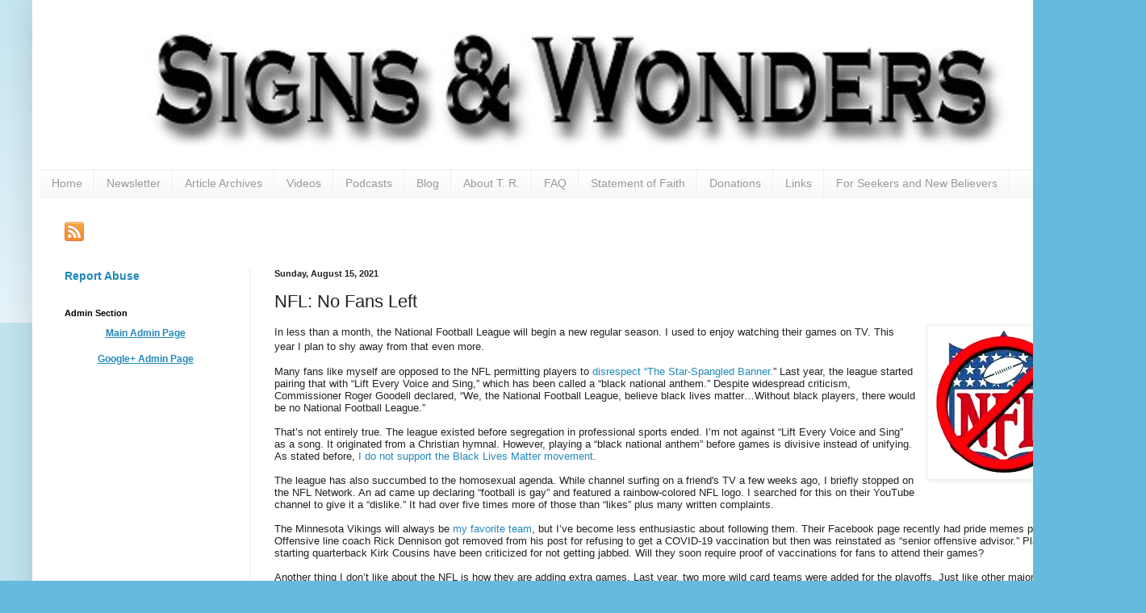

--- FILE ---
content_type: text/html; charset=UTF-8
request_url: https://www.signsandwonders.org/2021/08/nfl-no-fans-left.html
body_size: 11069
content:
<!DOCTYPE html>
<html class='v2' dir='ltr' xmlns='http://www.w3.org/1999/xhtml' xmlns:b='http://www.google.com/2005/gml/b' xmlns:data='http://www.google.com/2005/gml/data' xmlns:expr='http://www.google.com/2005/gml/expr'>
<head>
<link href='https://www.blogger.com/static/v1/widgets/335934321-css_bundle_v2.css' rel='stylesheet' type='text/css'/>
<meta content='width=1100' name='viewport'/>
<meta content='text/html; charset=UTF-8' http-equiv='Content-Type'/>
<meta content='blogger' name='generator'/>
<link href='https://www.signsandwonders.org/favicon.ico' rel='icon' type='image/x-icon'/>
<link href='https://www.signsandwonders.org/2021/08/nfl-no-fans-left.html' rel='canonical'/>
<link rel="alternate" type="application/atom+xml" title="Signs and Wonders Website - Atom" href="https://www.signsandwonders.org/feeds/posts/default" />
<link rel="alternate" type="application/rss+xml" title="Signs and Wonders Website - RSS" href="https://www.signsandwonders.org/feeds/posts/default?alt=rss" />
<link rel="service.post" type="application/atom+xml" title="Signs and Wonders Website - Atom" href="https://www.blogger.com/feeds/932798010356246588/posts/default" />

<link rel="alternate" type="application/atom+xml" title="Signs and Wonders Website - Atom" href="https://www.signsandwonders.org/feeds/2339047979672203508/comments/default" />
<!--Can't find substitution for tag [blog.ieCssRetrofitLinks]-->
<link href='https://blogger.googleusercontent.com/img/b/R29vZ2xl/AVvXsEgS9Iw_mwU8nhaff-AL7Yc85baf2JJ2zTBSZxqKQctg7mvoYQ3F_9aW8kagLn70uNxH_9-naqiWlMddimQrE8VjW84mDBnsyfX-gLxEei8YkU2DmbqI55nX6wTzX67o3No22FuTXuGl_6A/s0/Boycott+NFL.jpg' rel='image_src'/>
<meta content='https://www.signsandwonders.org/2021/08/nfl-no-fans-left.html' property='og:url'/>
<meta content='NFL: No Fans Left' property='og:title'/>
<meta content='In less than a month, the National Football League will begin a new regular season. I used to enjoy watching their games on TV. This year I ...' property='og:description'/>
<meta content='https://blogger.googleusercontent.com/img/b/R29vZ2xl/AVvXsEgS9Iw_mwU8nhaff-AL7Yc85baf2JJ2zTBSZxqKQctg7mvoYQ3F_9aW8kagLn70uNxH_9-naqiWlMddimQrE8VjW84mDBnsyfX-gLxEei8YkU2DmbqI55nX6wTzX67o3No22FuTXuGl_6A/w1200-h630-p-k-no-nu/Boycott+NFL.jpg' property='og:image'/>
<title>Signs and Wonders Website: NFL: No Fans Left</title>
<style id='page-skin-1' type='text/css'><!--
/*
-----------------------------------------------
Blogger Template Style
Name:     Simple
Designer: Blogger
URL:      www.blogger.com
----------------------------------------------- */
/* Content
----------------------------------------------- */
body {
font: normal normal 12px Arial, Tahoma, Helvetica, FreeSans, sans-serif;
color: #222222;
background: #66bbdd none repeat scroll top left;
padding: 0 40px 40px 40px;
}
html body .region-inner {
min-width: 0;
max-width: 100%;
width: auto;
}
h2 {
font-size: 22px;
}
a:link {
text-decoration:none;
color: #2288bb;
}
a:visited {
text-decoration:none;
color: #2288bb;
}
a:hover {
text-decoration:underline;
color: #33aaff;
}
.body-fauxcolumn-outer .fauxcolumn-inner {
background: transparent url(https://resources.blogblog.com/blogblog/data/1kt/simple/body_gradient_tile_light.png) repeat scroll top left;
_background-image: none;
}
.body-fauxcolumn-outer .cap-top {
position: absolute;
z-index: 1;
height: 400px;
width: 100%;
}
.body-fauxcolumn-outer .cap-top .cap-left {
width: 100%;
background: transparent url(https://resources.blogblog.com/blogblog/data/1kt/simple/gradients_light.png) repeat-x scroll top left;
_background-image: none;
}
.content-outer {
-moz-box-shadow: 0 0 40px rgba(0, 0, 0, .15);
-webkit-box-shadow: 0 0 5px rgba(0, 0, 0, .15);
-goog-ms-box-shadow: 0 0 10px #333333;
box-shadow: 0 0 40px rgba(0, 0, 0, .15);
margin-bottom: 1px;
}
.content-inner {
padding: 10px 10px;
}
.content-inner {
background-color: #ffffff;
}
/* Header
----------------------------------------------- */
.header-outer {
background: transparent none repeat-x scroll 0 -400px;
_background-image: none;
}
.Header h1 {
font: normal normal 60px Arial, Tahoma, Helvetica, FreeSans, sans-serif;
color: #3399bb;
text-shadow: -1px -1px 1px rgba(0, 0, 0, .2);
}
.Header h1 a {
color: #3399bb;
}
.Header .description {
font-size: 140%;
color: #777777;
}
.header-inner .Header .titlewrapper {
padding: 22px 30px;
}
.header-inner .Header .descriptionwrapper {
padding: 0 30px;
}
/* Tabs
----------------------------------------------- */
.tabs-inner .section:first-child {
border-top: 1px solid #eeeeee;
}
.tabs-inner .section:first-child ul {
margin-top: -1px;
border-top: 1px solid #eeeeee;
border-left: 0 solid #eeeeee;
border-right: 0 solid #eeeeee;
}
.tabs-inner .widget ul {
background: #f5f5f5 url(https://resources.blogblog.com/blogblog/data/1kt/simple/gradients_light.png) repeat-x scroll 0 -800px;
_background-image: none;
border-bottom: 1px solid #eeeeee;
margin-top: 0;
margin-left: -30px;
margin-right: -30px;
}
.tabs-inner .widget li a {
display: inline-block;
padding: .6em 1em;
font: normal normal 14px Arial, Tahoma, Helvetica, FreeSans, sans-serif;
color: #999999;
border-left: 1px solid #ffffff;
border-right: 1px solid #eeeeee;
}
.tabs-inner .widget li:first-child a {
border-left: none;
}
.tabs-inner .widget li.selected a, .tabs-inner .widget li a:hover {
color: #000000;
background-color: #eeeeee;
text-decoration: none;
}
/* Columns
----------------------------------------------- */
.main-outer {
border-top: 0 solid #eeeeee;
}
.fauxcolumn-left-outer .fauxcolumn-inner {
border-right: 1px solid #eeeeee;
}
.fauxcolumn-right-outer .fauxcolumn-inner {
border-left: 1px solid #eeeeee;
}
/* Headings
----------------------------------------------- */
div.widget > h2,
div.widget h2.title {
margin: 0 0 1em 0;
font: normal bold 11px Arial, Tahoma, Helvetica, FreeSans, sans-serif;
color: #000000;
}
/* Widgets
----------------------------------------------- */
.widget .zippy {
color: #999999;
text-shadow: 2px 2px 1px rgba(0, 0, 0, .1);
}
.widget .popular-posts ul {
list-style: none;
}
/* Posts
----------------------------------------------- */
h2.date-header {
font: normal bold 11px Arial, Tahoma, Helvetica, FreeSans, sans-serif;
}
.date-header span {
background-color: transparent;
color: #222222;
padding: inherit;
letter-spacing: inherit;
margin: inherit;
}
.main-inner {
padding-top: 30px;
padding-bottom: 30px;
}
.main-inner .column-center-inner {
padding: 0 15px;
}
.main-inner .column-center-inner .section {
margin: 0 15px;
}
.post {
margin: 0 0 25px 0;
}
h3.post-title, .comments h4 {
font: normal normal 22px Arial, Tahoma, Helvetica, FreeSans, sans-serif;
margin: .75em 0 0;
}
.post-body {
font-size: 110%;
line-height: 1.4;
position: relative;
}
.post-body img, .post-body .tr-caption-container, .Profile img, .Image img,
.BlogList .item-thumbnail img {
padding: 2px;
background: #ffffff;
border: 1px solid #eeeeee;
-moz-box-shadow: 1px 1px 5px rgba(0, 0, 0, .1);
-webkit-box-shadow: 1px 1px 5px rgba(0, 0, 0, .1);
box-shadow: 1px 1px 5px rgba(0, 0, 0, .1);
}
.post-body img, .post-body .tr-caption-container {
padding: 5px;
}
.post-body .tr-caption-container {
color: #222222;
}
.post-body .tr-caption-container img {
padding: 0;
background: transparent;
border: none;
-moz-box-shadow: 0 0 0 rgba(0, 0, 0, .1);
-webkit-box-shadow: 0 0 0 rgba(0, 0, 0, .1);
box-shadow: 0 0 0 rgba(0, 0, 0, .1);
}
.post-header {
margin: 0 0 1.5em;
line-height: 1.6;
font-size: 90%;
}
.post-footer {
margin: 20px -2px 0;
padding: 5px 10px;
color: #666666;
background-color: #f9f9f9;
border-bottom: 1px solid #eeeeee;
line-height: 1.6;
font-size: 90%;
}
#comments .comment-author {
padding-top: 1.5em;
border-top: 1px solid #eeeeee;
background-position: 0 1.5em;
}
#comments .comment-author:first-child {
padding-top: 0;
border-top: none;
}
.avatar-image-container {
margin: .2em 0 0;
}
#comments .avatar-image-container img {
border: 1px solid #eeeeee;
}
/* Comments
----------------------------------------------- */
.comments .comments-content .icon.blog-author {
background-repeat: no-repeat;
background-image: url([data-uri]);
}
.comments .comments-content .loadmore a {
border-top: 1px solid #999999;
border-bottom: 1px solid #999999;
}
.comments .comment-thread.inline-thread {
background-color: #f9f9f9;
}
.comments .continue {
border-top: 2px solid #999999;
}
/* Accents
---------------------------------------------- */
.section-columns td.columns-cell {
border-left: 1px solid #eeeeee;
}
.blog-pager {
background: transparent none no-repeat scroll top center;
}
.blog-pager-older-link, .home-link,
.blog-pager-newer-link {
background-color: #ffffff;
padding: 5px;
}
.footer-outer {
border-top: 0 dashed #bbbbbb;
}
/* Mobile
----------------------------------------------- */
body.mobile  {
background-size: auto;
}
.mobile .body-fauxcolumn-outer {
background: transparent none repeat scroll top left;
}
.mobile .body-fauxcolumn-outer .cap-top {
background-size: 100% auto;
}
.mobile .content-outer {
-webkit-box-shadow: 0 0 3px rgba(0, 0, 0, .15);
box-shadow: 0 0 3px rgba(0, 0, 0, .15);
}
.mobile .tabs-inner .widget ul {
margin-left: 0;
margin-right: 0;
}
.mobile .post {
margin: 0;
}
.mobile .main-inner .column-center-inner .section {
margin: 0;
}
.mobile .date-header span {
padding: 0.1em 10px;
margin: 0 -10px;
}
.mobile h3.post-title {
margin: 0;
}
.mobile .blog-pager {
background: transparent none no-repeat scroll top center;
}
.mobile .footer-outer {
border-top: none;
}
.mobile .main-inner, .mobile .footer-inner {
background-color: #ffffff;
}
.mobile-index-contents {
color: #222222;
}
.mobile-link-button {
background-color: #2288bb;
}
.mobile-link-button a:link, .mobile-link-button a:visited {
color: #ffffff;
}
.mobile .tabs-inner .section:first-child {
border-top: none;
}
.mobile .tabs-inner .PageList .widget-content {
background-color: #eeeeee;
color: #000000;
border-top: 1px solid #eeeeee;
border-bottom: 1px solid #eeeeee;
}
.mobile .tabs-inner .PageList .widget-content .pagelist-arrow {
border-left: 1px solid #eeeeee;
}
.iframe-container {
overflow: hidden;
padding-top: 100%;
position: relative;
}
.iframe-container iframe {
border: 0;
height: ; height: 100%;
left: 0;
position: absolute;
top: 0;
width: 100%;
}
--></style>
<style id='template-skin-1' type='text/css'><!--
body {
min-width: 1340px;
}
.content-outer, .content-fauxcolumn-outer, .region-inner {
min-width: 1340px;
max-width: 1340px;
_width: 1340px;
}
.main-inner .columns {
padding-left: 260px;
padding-right: 0px;
}
.main-inner .fauxcolumn-center-outer {
left: 260px;
right: 0px;
/* IE6 does not respect left and right together */
_width: expression(this.parentNode.offsetWidth -
parseInt("260px") -
parseInt("0px") + 'px');
}
.main-inner .fauxcolumn-left-outer {
width: 260px;
}
.main-inner .fauxcolumn-right-outer {
width: 0px;
}
.main-inner .column-left-outer {
width: 260px;
right: 100%;
margin-left: -260px;
}
.main-inner .column-right-outer {
width: 0px;
margin-right: -0px;
}
#layout {
min-width: 0;
}
#layout .content-outer {
min-width: 0;
width: 800px;
}
#layout .region-inner {
min-width: 0;
width: auto;
}
body#layout div.add_widget {
padding: 8px;
}
body#layout div.add_widget a {
margin-left: 32px;
}
--></style>
<style type='text/css'>
.content-inner 
{ 
margin-top: -30px !important; 
}
</style>
<link href='https://www.blogger.com/dyn-css/authorization.css?targetBlogID=932798010356246588&amp;zx=8593f6d4-ffea-4865-b4e3-d011e97748b5' media='none' onload='if(media!=&#39;all&#39;)media=&#39;all&#39;' rel='stylesheet'/><noscript><link href='https://www.blogger.com/dyn-css/authorization.css?targetBlogID=932798010356246588&amp;zx=8593f6d4-ffea-4865-b4e3-d011e97748b5' rel='stylesheet'/></noscript>
<meta name='google-adsense-platform-account' content='ca-host-pub-1556223355139109'/>
<meta name='google-adsense-platform-domain' content='blogspot.com'/>

</head>
<body class='loading variant-pale'>
<div class='navbar no-items section' id='navbar' name='Navbar'>
</div>
<div class='body-fauxcolumns'>
<div class='fauxcolumn-outer body-fauxcolumn-outer'>
<div class='cap-top'>
<div class='cap-left'></div>
<div class='cap-right'></div>
</div>
<div class='fauxborder-left'>
<div class='fauxborder-right'></div>
<div class='fauxcolumn-inner'>
</div>
</div>
<div class='cap-bottom'>
<div class='cap-left'></div>
<div class='cap-right'></div>
</div>
</div>
</div>
<div class='content'>
<div class='content-fauxcolumns'>
<div class='fauxcolumn-outer content-fauxcolumn-outer'>
<div class='cap-top'>
<div class='cap-left'></div>
<div class='cap-right'></div>
</div>
<div class='fauxborder-left'>
<div class='fauxborder-right'></div>
<div class='fauxcolumn-inner'>
</div>
</div>
<div class='cap-bottom'>
<div class='cap-left'></div>
<div class='cap-right'></div>
</div>
</div>
</div>
<div class='content-outer'>
<div class='content-cap-top cap-top'>
<div class='cap-left'></div>
<div class='cap-right'></div>
</div>
<div class='fauxborder-left content-fauxborder-left'>
<div class='fauxborder-right content-fauxborder-right'></div>
<div class='content-inner'>
<header>
<div class='header-outer'>
<div class='header-cap-top cap-top'>
<div class='cap-left'></div>
<div class='cap-right'></div>
</div>
<div class='fauxborder-left header-fauxborder-left'>
<div class='fauxborder-right header-fauxborder-right'></div>
<div class='region-inner header-inner'>
<div class='header section' id='header' name='Header'><div class='widget Header' data-version='1' id='Header1'>
<div id='header-inner'>
<a href='https://www.signsandwonders.org/' style='display: block'>
<img alt='Signs and Wonders Website' height='200px; ' id='Header1_headerimg' src='https://blogger.googleusercontent.com/img/b/R29vZ2xl/AVvXsEj-OEUXKVlt2sU5BVkJqQEKqO_iVWL2L4f00fMqpE8HYfIF8hNQ75zro5hbHWht4eQMAOsjvnsr7YLtARS_rFTrAZJllVu-lvfjEXyObXTcMLrO2DKJCpZ9FQwNxokvJXVFgQ1oM2bMLyw/s1600/SWlogoCP-lrgest.jpg' style='display: block' width='1341px; '/>
</a>
</div>
</div></div>
</div>
</div>
<div class='header-cap-bottom cap-bottom'>
<div class='cap-left'></div>
<div class='cap-right'></div>
</div>
</div>
</header>
<div class='tabs-outer'>
<div class='tabs-cap-top cap-top'>
<div class='cap-left'></div>
<div class='cap-right'></div>
</div>
<div class='fauxborder-left tabs-fauxborder-left'>
<div class='fauxborder-right tabs-fauxborder-right'></div>
<div class='region-inner tabs-inner'>
<div class='tabs section' id='crosscol' name='Cross-Column'><div class='widget PageList' data-version='1' id='PageList1'>
<div class='widget-content'>
<ul>
<li>
<a href='https://signsandwonderswebsite.blogspot.com/p/home.html'>Home</a>
</li>
<li>
<a href='https://signsandwonderswebsite.blogspot.com/p/newsletter.html'>Newsletter</a>
</li>
<li>
<a href='https://signsandwonderswebsite.blogspot.com/p/archives.html'>Article Archives</a>
</li>
<li>
<a href='https://signsandwonderswebsite.blogspot.com/p/videos.html'>Videos</a>
</li>
<li>
<a href='https://signsandwonderswebsite.blogspot.com/p/podcasts.html'>Podcasts</a>
</li>
<li>
<a href='http://www.signsandwonders.org/p/blog.html'>Blog</a>
</li>
<li>
<a href='http://www.signsandwonders.org/p/about.html'>About T. R.</a>
</li>
<li>
<a href='https://signsandwonderswebsite.blogspot.com/p/faq.html'>FAQ</a>
</li>
<li>
<a href='https://signsandwonderswebsite.blogspot.com/p/statement.html'>Statement of Faith</a>
</li>
<li>
<a href='https://signsandwonderswebsite.blogspot.com/p/donations.html'>Donations</a>
</li>
<li>
<a href='https://signsandwonderswebsite.blogspot.com/p/links.html'>Links</a>
</li>
<li>
<a href='https://signsandwonderswebsite.blogspot.com/p/seekers.html'>For Seekers and New Believers</a>
</li>
</ul>
<div class='clear'></div>
</div>
</div></div>
<div class='tabs section' id='crosscol-overflow' name='Cross-Column 2'><div class='widget HTML' data-version='1' id='HTML1'>
<h2 class='title'>Social Media</h2>
<div class='widget-content'>
<a href="https://www.facebook.com/signsandwondersradio" target="_blank"> <img alt="" class="style1" height="24" src="https://lh3.googleusercontent.com/blogger_img_proxy/AEn0k_s4ReKh-TftJiNs9xIJ8-DRbIntFrE2sjIfW7eLqQq56uXCwPAxAIjhM8NzJvLRZxVoeTQjztKSvHuo29kyggD8xrkAy1pAqlf1cHg6S16yPXZFCGa4XpHuQk3Unu0ODOdo=s0-d" width="24" /></a><a href="https://plus.google.com/+TRPost/" target="_blank"><img alt="" class="style1" height="24" src="https://lh3.googleusercontent.com/blogger_img_proxy/AEn0k_uqykeWSlYX5TqhwVmJAsY7UMPGV2GzqKM3fGb9ZHKlmz20Rx9DOpOM7wjVAEHVfDNo4Mg613ryvO6v7Hgn61EmskSHEjZ7hsWNEGGcEa653TRziFRQ9Gu0jq4ywYnrX1hPR8aHqg=s0-d" width="24" /></a><a href="https://twitter.com/trpost" target="_blank"><img alt="" class="style1" height="24" src="https://lh3.googleusercontent.com/blogger_img_proxy/AEn0k_soVJkpLZnoF5hxs2lcM9IbNdrcpcFdc1ES3_ZUI16n9LKCT6r2K8I4w6zXCNQOuUKygFVum7_0ctKktlLF6zcojAfze78SPXce3vhDFCDUKWnLKtEpQQP7YvZpKbR1uIW8=s0-d" width="24" /></a><a href="https://www.youtube.com/user/signsandwonders" target="_blank"><img alt="" class="style1" height="24" src="https://lh3.googleusercontent.com/blogger_img_proxy/AEn0k_uVKp-mEDkgy8Cgsi5AQTd41A2ZLygp0WI7A2hUEZOsC-68UUgHTtYK9eTKsdiXDA10fIwjBu1g9X1P83VRemJa4r787TlzfbHHwY-AAGTB5wsyzL832HB-iiKafZDNuXOC=s0-d" width="24" /></a><a href="https://trpost.blogspot.com/feeds/posts/default" target="_blank"><img alt="" class="style1" height="24" src="https://lh3.googleusercontent.com/-VSg9pEKLfOI/VlYekhlAeLI/AAAAAAAAAAk/ryhNJMhC30s/s128-Ic42/rss.png" width="24" / /></a>
</div>
<div class='clear'></div>
</div></div>
</div>
</div>
<div class='tabs-cap-bottom cap-bottom'>
<div class='cap-left'></div>
<div class='cap-right'></div>
</div>
</div>
<div class='main-outer'>
<div class='main-cap-top cap-top'>
<div class='cap-left'></div>
<div class='cap-right'></div>
</div>
<div class='fauxborder-left main-fauxborder-left'>
<div class='fauxborder-right main-fauxborder-right'></div>
<div class='region-inner main-inner'>
<div class='columns fauxcolumns'>
<div class='fauxcolumn-outer fauxcolumn-center-outer'>
<div class='cap-top'>
<div class='cap-left'></div>
<div class='cap-right'></div>
</div>
<div class='fauxborder-left'>
<div class='fauxborder-right'></div>
<div class='fauxcolumn-inner'>
</div>
</div>
<div class='cap-bottom'>
<div class='cap-left'></div>
<div class='cap-right'></div>
</div>
</div>
<div class='fauxcolumn-outer fauxcolumn-left-outer'>
<div class='cap-top'>
<div class='cap-left'></div>
<div class='cap-right'></div>
</div>
<div class='fauxborder-left'>
<div class='fauxborder-right'></div>
<div class='fauxcolumn-inner'>
</div>
</div>
<div class='cap-bottom'>
<div class='cap-left'></div>
<div class='cap-right'></div>
</div>
</div>
<div class='fauxcolumn-outer fauxcolumn-right-outer'>
<div class='cap-top'>
<div class='cap-left'></div>
<div class='cap-right'></div>
</div>
<div class='fauxborder-left'>
<div class='fauxborder-right'></div>
<div class='fauxcolumn-inner'>
</div>
</div>
<div class='cap-bottom'>
<div class='cap-left'></div>
<div class='cap-right'></div>
</div>
</div>
<!-- corrects IE6 width calculation -->
<div class='columns-inner'>
<div class='column-center-outer'>
<div class='column-center-inner'>
<div class='main section' id='main' name='Main'><div class='widget Blog' data-version='1' id='Blog1'>
<div class='blog-posts hfeed'>

          <div class="date-outer">
        
<h2 class='date-header'><span>Sunday, August 15, 2021</span></h2>

          <div class="date-posts">
        
<div class='post-outer'>
<div class='post hentry uncustomized-post-template' itemprop='blogPost' itemscope='itemscope' itemtype='http://schema.org/BlogPosting'>
<meta content='https://blogger.googleusercontent.com/img/b/R29vZ2xl/AVvXsEgS9Iw_mwU8nhaff-AL7Yc85baf2JJ2zTBSZxqKQctg7mvoYQ3F_9aW8kagLn70uNxH_9-naqiWlMddimQrE8VjW84mDBnsyfX-gLxEei8YkU2DmbqI55nX6wTzX67o3No22FuTXuGl_6A/s0/Boycott+NFL.jpg' itemprop='image_url'/>
<meta content='932798010356246588' itemprop='blogId'/>
<meta content='2339047979672203508' itemprop='postId'/>
<a name='2339047979672203508'></a>
<h3 class='post-title entry-title' itemprop='name'>
NFL: No Fans Left
</h3>
<div class='post-header'>
<div class='post-header-line-1'></div>
</div>
<div class='post-body entry-content' id='post-body-2339047979672203508' itemprop='description articleBody'>
<p><span style="font-family: arial;"><span style="background-color: white;"></span></span></p><div class="separator" style="clear: both; text-align: center;"><span style="font-family: arial;"><a href="https://blogger.googleusercontent.com/img/b/R29vZ2xl/AVvXsEgS9Iw_mwU8nhaff-AL7Yc85baf2JJ2zTBSZxqKQctg7mvoYQ3F_9aW8kagLn70uNxH_9-naqiWlMddimQrE8VjW84mDBnsyfX-gLxEei8YkU2DmbqI55nX6wTzX67o3No22FuTXuGl_6A/s180/Boycott+NFL.jpg" style="clear: right; float: right; margin-bottom: 1em; margin-left: 1em;"><img border="0" data-original-height="180" data-original-width="180" height="180" src="https://blogger.googleusercontent.com/img/b/R29vZ2xl/AVvXsEgS9Iw_mwU8nhaff-AL7Yc85baf2JJ2zTBSZxqKQctg7mvoYQ3F_9aW8kagLn70uNxH_9-naqiWlMddimQrE8VjW84mDBnsyfX-gLxEei8YkU2DmbqI55nX6wTzX67o3No22FuTXuGl_6A/s0/Boycott+NFL.jpg" width="180" /></a></span></div><span style="font-family: arial;">In less than a month, the National Football League will begin a new regular season. I used to enjoy watching their games on TV. This year I plan to shy away from that even more.<span style="background-color: white;">&nbsp;</span></span><p></p><p style="background-color: white; font-stretch: normal; line-height: normal; margin: 0px;"><span style="font-family: arial;">Many fans like myself are opposed to the NFL permitting players to <a href="https://trpost.blogspot.com/2018/05/standing-vs-kneeling.html" target="_blank">disrespect &#8220;The Star-Spangled Banner.</a>&#8221; Last year, the league started pairing that with &#8220;Lift Every Voice and Sing,&#8221; which has been called a &#8220;black national anthem.&#8221; Despite widespread criticism, Commissioner Roger Goodell declared, &#8220;We, the National Football League, believe black lives matter&#8230;Without black players, there would be no National Football League.&#8221;&nbsp;</span></p><p style="background-color: white; font-stretch: normal; line-height: normal; margin: 0px; min-height: 15px;"><span style="font-family: arial;"><br /></span></p><p style="background-color: white; font-stretch: normal; line-height: normal; margin: 0px;"><span style="font-family: arial;">That&#8217;s not entirely true. The league existed before segregation in professional sports ended. I&#8217;m not against &#8220;Lift Every Voice and Sing&#8221; as a song. It originated from a Christian hymnal. However, playing a &#8220;black national anthem&#8221; before games is divisive instead of unifying. As stated before, <a href="https://trpost.blogspot.com/2021/04/8-reasons-not-to-support-black-lives.html" target="_blank">I do not support the Black Lives Matter movement</a>.</span></p><p style="background-color: white; font-stretch: normal; line-height: normal; margin: 0px; min-height: 15px;"><span style="font-family: arial;"><br /></span></p><p style="background-color: white; font-stretch: normal; line-height: normal; margin: 0px;"><span style="font-family: arial;">The league has also succumbed to the homosexual agenda. While channel surfing on a friend's TV a few weeks ago, I briefly stopped on the NFL Network. An ad came up declaring &#8220;football is gay&#8221; and featured a rainbow-colored NFL logo. I searched for this on their YouTube channel to give it a &#8220;dislike.&#8221; It had over five times more of those than &#8220;likes&#8221; plus many written complaints. &nbsp;</span></p><p style="background-color: white; font-stretch: normal; line-height: normal; margin: 0px; min-height: 15px;"><span style="font-family: arial;"><br /></span></p><p style="background-color: white; font-stretch: normal; line-height: normal; margin: 0px;"><span style="font-family: arial;">The Minnesota Vikings will always be <a href="https://trpost.blogspot.com/2018/01/memories-from-cautiously-optimistic.html" target="_blank">my favorite team</a>, but I&#8217;ve become less enthusiastic about following them. Their Facebook page recently had pride memes posted. Offensive line coach Rick Dennison got removed from his post for refusing to get a COVID-19 vaccination but then was reinstated as &#8220;senior offensive advisor.&#8221; Players like starting quarterback Kirk Cousins have been criticized for not getting jabbed.&nbsp;</span><span style="font-family: arial;">Will they soon require proof of vaccinations for fans to attend their games?</span></p><p style="background-color: white; font-stretch: normal; line-height: normal; margin: 0px; min-height: 15px;"><span style="font-family: arial;"><br /></span></p><p style="background-color: white; font-stretch: normal; line-height: normal; margin: 0px;"><span style="font-family: arial;">Another thing I don&#8217;t like about the NFL is how they are adding extra games. Last year, two more wild card teams were added for the playoffs. Just like other major league sports, the NFL is allowing too many teams in the postseason. It defeats the necessity to play well enough throughout the regular season for the opportunity of becoming &#8220;World Champions.&#8221; I&#8217;d rather see division winners only qualify for the playoffs.</span></p><p style="background-color: white; font-stretch: normal; line-height: normal; margin: 0px; min-height: 15px;"><span style="font-family: arial;"><br /></span></p><p style="background-color: white; font-stretch: normal; line-height: normal; margin: 0px;"><span style="font-family: arial;">This year all teams will play 17 regular-season games. The odd number means half the teams (including the Vikings) will have one fewer home game than those played on the road. To lengthen the season, the league could have given each team an extra bye week as they did once before in 1993. Another option would be to play an 18 game regular season as the defunct USFL had in the 1980s. That still gives every team an equal number of home games.</span></p><p style="background-color: white; font-stretch: normal; line-height: normal; margin: 0px; min-height: 15px;"><span style="font-family: arial;"><br /></span></p><p style="background-color: white; font-stretch: normal; line-height: normal; margin: 0px;"><span style="font-family: arial;">I wish the league would play their games without all the greed and politicization. That would stop the increasing exodus of fans. Nevertheless, I hope all the Christian players have successful seasons this year. One I&#8217;m rooting for is <a href="https://trpost.blogspot.com/2011/12/go-tebow.html" target="_blank">Tim Tebow</a>. He is attempting a comeback as a tight end with the Jacksonville Jaguars. If Tim makes the team, we could see him Tebowing again. I&#8217;d rather watch that instead of players kneeling during the national anthem or doing end zone celebrations that have gotten ridiculous.</span></p><p style="background-color: white; font-stretch: normal; line-height: normal; margin: 0px;"><span style="font-family: arial;"><br /></span></p><p style="background-color: white; font-stretch: normal; line-height: normal; margin: 0px; text-align: center;"><b><span style="font-family: arial;"><i>&#8220;And whatever you do in word or deed, do all in the name of the Lord Jesus, giving thanks to God the Father through Him.&#8221;</i> - Colossians 3:17</span></b></p>
<div style='clear: both;'></div>
</div>
<div class='post-footer'>
<div class='post-footer-line post-footer-line-1'>
<span class='post-author vcard'>
</span>
<span class='post-timestamp'>
at
<meta content='https://www.signsandwonders.org/2021/08/nfl-no-fans-left.html' itemprop='url'/>
<a class='timestamp-link' href='https://www.signsandwonders.org/2021/08/nfl-no-fans-left.html' rel='bookmark' title='permanent link'><abbr class='published' itemprop='datePublished' title='2021-08-15T05:03:00-04:00'>August 15, 2021</abbr></a>
</span>
<span class='post-comment-link'>
</span>
<span class='post-icons'>
<span class='item-control blog-admin pid-1936989426'>
<a href='https://www.blogger.com/post-edit.g?blogID=932798010356246588&postID=2339047979672203508&from=pencil' title='Edit Post'>
<img alt='' class='icon-action' height='18' src='https://resources.blogblog.com/img/icon18_edit_allbkg.gif' width='18'/>
</a>
</span>
</span>
<div class='post-share-buttons goog-inline-block'>
<a class='goog-inline-block share-button sb-email' href='https://www.blogger.com/share-post.g?blogID=932798010356246588&postID=2339047979672203508&target=email' target='_blank' title='Email This'><span class='share-button-link-text'>Email This</span></a><a class='goog-inline-block share-button sb-blog' href='https://www.blogger.com/share-post.g?blogID=932798010356246588&postID=2339047979672203508&target=blog' onclick='window.open(this.href, "_blank", "height=270,width=475"); return false;' target='_blank' title='BlogThis!'><span class='share-button-link-text'>BlogThis!</span></a><a class='goog-inline-block share-button sb-twitter' href='https://www.blogger.com/share-post.g?blogID=932798010356246588&postID=2339047979672203508&target=twitter' target='_blank' title='Share to X'><span class='share-button-link-text'>Share to X</span></a><a class='goog-inline-block share-button sb-facebook' href='https://www.blogger.com/share-post.g?blogID=932798010356246588&postID=2339047979672203508&target=facebook' onclick='window.open(this.href, "_blank", "height=430,width=640"); return false;' target='_blank' title='Share to Facebook'><span class='share-button-link-text'>Share to Facebook</span></a><a class='goog-inline-block share-button sb-pinterest' href='https://www.blogger.com/share-post.g?blogID=932798010356246588&postID=2339047979672203508&target=pinterest' target='_blank' title='Share to Pinterest'><span class='share-button-link-text'>Share to Pinterest</span></a>
</div>
</div>
<div class='post-footer-line post-footer-line-2'>
<span class='post-labels'>
Labels:
<a href='https://www.signsandwonders.org/search/label/Bible' rel='tag'>Bible</a>,
<a href='https://www.signsandwonders.org/search/label/Black%20Lives%20Matter' rel='tag'>Black Lives Matter</a>,
<a href='https://www.signsandwonders.org/search/label/BLM' rel='tag'>BLM</a>,
<a href='https://www.signsandwonders.org/search/label/football' rel='tag'>football</a>,
<a href='https://www.signsandwonders.org/search/label/God' rel='tag'>God</a>,
<a href='https://www.signsandwonders.org/search/label/Holy%20Spirit' rel='tag'>Holy Spirit</a>,
<a href='https://www.signsandwonders.org/search/label/Jesus' rel='tag'>Jesus</a>,
<a href='https://www.signsandwonders.org/search/label/national%20anthem' rel='tag'>national anthem</a>,
<a href='https://www.signsandwonders.org/search/label/NFL' rel='tag'>NFL</a>,
<a href='https://www.signsandwonders.org/search/label/politics' rel='tag'>politics</a>,
<a href='https://www.signsandwonders.org/search/label/racism' rel='tag'>racism</a>,
<a href='https://www.signsandwonders.org/search/label/sports' rel='tag'>sports</a>
</span>
</div>
<div class='post-footer-line post-footer-line-3'>
<span class='post-location'>
</span>
</div>
</div>
</div>
<div class='comments' id='comments'>
<a name='comments'></a>
<h4>No comments:</h4>
<div id='Blog1_comments-block-wrapper'>
<dl class='avatar-comment-indent' id='comments-block'>
</dl>
</div>
<p class='comment-footer'>
<div class='comment-form'>
<a name='comment-form'></a>
<h4 id='comment-post-message'>Post a Comment</h4>
<p>
</p>
<a href='https://www.blogger.com/comment/frame/932798010356246588?po=2339047979672203508&hl=en&saa=85391&origin=https://www.signsandwonders.org' id='comment-editor-src'></a>
<iframe allowtransparency='true' class='blogger-iframe-colorize blogger-comment-from-post' frameborder='0' height='410px' id='comment-editor' name='comment-editor' src='' width='100%'></iframe>
<script src='https://www.blogger.com/static/v1/jsbin/2830521187-comment_from_post_iframe.js' type='text/javascript'></script>
<script type='text/javascript'>
      BLOG_CMT_createIframe('https://www.blogger.com/rpc_relay.html');
    </script>
</div>
</p>
</div>
</div>
<div class='inline-ad'>
</div>

        </div></div>
      
</div>
<div class='blog-pager' id='blog-pager'>
<span id='blog-pager-newer-link'>
<a class='blog-pager-newer-link' href='https://www.signsandwonders.org/2021/08/honoring-nick-kinn.html' id='Blog1_blog-pager-newer-link' title='Newer Post'>Newer Post</a>
</span>
<span id='blog-pager-older-link'>
<a class='blog-pager-older-link' href='https://www.signsandwonders.org/2021/08/angels-in-disguise.html' id='Blog1_blog-pager-older-link' title='Older Post'>Older Post</a>
</span>
<a class='home-link' href='https://www.signsandwonders.org/'>Home</a>
</div>
<div class='clear'></div>
<div class='post-feeds'>
<div class='feed-links'>
Subscribe to:
<a class='feed-link' href='https://www.signsandwonders.org/feeds/2339047979672203508/comments/default' target='_blank' type='application/atom+xml'>Post Comments (Atom)</a>
</div>
</div>
</div></div>
</div>
</div>
<div class='column-left-outer'>
<div class='column-left-inner'>
<aside>
<div class='sidebar section' id='sidebar-left-1'><div class='widget ReportAbuse' data-version='1' id='ReportAbuse1'>
<h3 class='title'>
<a class='report_abuse' href='https://www.blogger.com/go/report-abuse' rel='noopener nofollow' target='_blank'>
Report Abuse
</a>
</h3>
</div><div class='widget HTML' data-version='1' id='HTML2'>
<h2 class='title'>Admin Section</h2>
<div class='widget-content'>
<div style="text-align: center;"><b><u><a href="http://complete.servweb.us/p/admin.html" target="_blank">Main Admin Page</a></u><br /><br /><u><a href="http://www.signsandwonders.org/p/google.html" target="_blank">Google+ Admin Page</a></u></b><br /><br /><br /></div>
</div>
<div class='clear'></div>
</div></div>
</aside>
</div>
</div>
<div class='column-right-outer'>
<div class='column-right-inner'>
<aside>
</aside>
</div>
</div>
</div>
<div style='clear: both'></div>
<!-- columns -->
</div>
<!-- main -->
</div>
</div>
<div class='main-cap-bottom cap-bottom'>
<div class='cap-left'></div>
<div class='cap-right'></div>
</div>
</div>
<footer>
<div class='footer-outer'>
<div class='footer-cap-top cap-top'>
<div class='cap-left'></div>
<div class='cap-right'></div>
</div>
<div class='fauxborder-left footer-fauxborder-left'>
<div class='fauxborder-right footer-fauxborder-right'></div>
<div class='region-inner footer-inner'>
<div class='foot no-items section' id='footer-1'></div>
<table border='0' cellpadding='0' cellspacing='0' class='section-columns columns-2'>
<tbody>
<tr>
<td class='first columns-cell'>
<div class='foot no-items section' id='footer-2-1'></div>
</td>
<td class='columns-cell'>
<div class='foot no-items section' id='footer-2-2'></div>
</td>
</tr>
</tbody>
</table>
<!-- outside of the include in order to lock Attribution widget -->
<div class='foot section' id='footer-3' name='Footer'><div class='widget Attribution' data-version='1' id='Attribution1'>
<div class='widget-content' style='text-align: center;'>
Simple theme. Powered by <a href='https://www.blogger.com' target='_blank'>Blogger</a>.
</div>
<div class='clear'></div>
</div></div>
</div>
</div>
<div class='footer-cap-bottom cap-bottom'>
<div class='cap-left'></div>
<div class='cap-right'></div>
</div>
</div>
</footer>
<!-- content -->
</div>
</div>
<div class='content-cap-bottom cap-bottom'>
<div class='cap-left'></div>
<div class='cap-right'></div>
</div>
</div>
</div>
<script type='text/javascript'>
    window.setTimeout(function() {
        document.body.className = document.body.className.replace('loading', '');
      }, 10);
  </script>

<script type="text/javascript" src="https://www.blogger.com/static/v1/widgets/3845888474-widgets.js"></script>
<script type='text/javascript'>
window['__wavt'] = 'AOuZoY7ygsJp1wMVcHbtSD_y9OwOIoS0aw:1768704624314';_WidgetManager._Init('//www.blogger.com/rearrange?blogID\x3d932798010356246588','//www.signsandwonders.org/2021/08/nfl-no-fans-left.html','932798010356246588');
_WidgetManager._SetDataContext([{'name': 'blog', 'data': {'blogId': '932798010356246588', 'title': 'Signs and Wonders Website', 'url': 'https://www.signsandwonders.org/2021/08/nfl-no-fans-left.html', 'canonicalUrl': 'https://www.signsandwonders.org/2021/08/nfl-no-fans-left.html', 'homepageUrl': 'https://www.signsandwonders.org/', 'searchUrl': 'https://www.signsandwonders.org/search', 'canonicalHomepageUrl': 'https://www.signsandwonders.org/', 'blogspotFaviconUrl': 'https://www.signsandwonders.org/favicon.ico', 'bloggerUrl': 'https://www.blogger.com', 'hasCustomDomain': true, 'httpsEnabled': true, 'enabledCommentProfileImages': true, 'gPlusViewType': 'FILTERED_POSTMOD', 'adultContent': false, 'analyticsAccountNumber': '', 'encoding': 'UTF-8', 'locale': 'en', 'localeUnderscoreDelimited': 'en', 'languageDirection': 'ltr', 'isPrivate': false, 'isMobile': false, 'isMobileRequest': false, 'mobileClass': '', 'isPrivateBlog': false, 'isDynamicViewsAvailable': true, 'feedLinks': '\x3clink rel\x3d\x22alternate\x22 type\x3d\x22application/atom+xml\x22 title\x3d\x22Signs and Wonders Website - Atom\x22 href\x3d\x22https://www.signsandwonders.org/feeds/posts/default\x22 /\x3e\n\x3clink rel\x3d\x22alternate\x22 type\x3d\x22application/rss+xml\x22 title\x3d\x22Signs and Wonders Website - RSS\x22 href\x3d\x22https://www.signsandwonders.org/feeds/posts/default?alt\x3drss\x22 /\x3e\n\x3clink rel\x3d\x22service.post\x22 type\x3d\x22application/atom+xml\x22 title\x3d\x22Signs and Wonders Website - Atom\x22 href\x3d\x22https://www.blogger.com/feeds/932798010356246588/posts/default\x22 /\x3e\n\n\x3clink rel\x3d\x22alternate\x22 type\x3d\x22application/atom+xml\x22 title\x3d\x22Signs and Wonders Website - Atom\x22 href\x3d\x22https://www.signsandwonders.org/feeds/2339047979672203508/comments/default\x22 /\x3e\n', 'meTag': '', 'adsenseHostId': 'ca-host-pub-1556223355139109', 'adsenseHasAds': true, 'adsenseAutoAds': false, 'boqCommentIframeForm': true, 'loginRedirectParam': '', 'isGoogleEverywhereLinkTooltipEnabled': true, 'view': '', 'dynamicViewsCommentsSrc': '//www.blogblog.com/dynamicviews/4224c15c4e7c9321/js/comments.js', 'dynamicViewsScriptSrc': '//www.blogblog.com/dynamicviews/2dfa401275732ff9', 'plusOneApiSrc': 'https://apis.google.com/js/platform.js', 'disableGComments': true, 'interstitialAccepted': false, 'sharing': {'platforms': [{'name': 'Get link', 'key': 'link', 'shareMessage': 'Get link', 'target': ''}, {'name': 'Facebook', 'key': 'facebook', 'shareMessage': 'Share to Facebook', 'target': 'facebook'}, {'name': 'BlogThis!', 'key': 'blogThis', 'shareMessage': 'BlogThis!', 'target': 'blog'}, {'name': 'X', 'key': 'twitter', 'shareMessage': 'Share to X', 'target': 'twitter'}, {'name': 'Pinterest', 'key': 'pinterest', 'shareMessage': 'Share to Pinterest', 'target': 'pinterest'}, {'name': 'Email', 'key': 'email', 'shareMessage': 'Email', 'target': 'email'}], 'disableGooglePlus': true, 'googlePlusShareButtonWidth': 0, 'googlePlusBootstrap': '\x3cscript type\x3d\x22text/javascript\x22\x3ewindow.___gcfg \x3d {\x27lang\x27: \x27en\x27};\x3c/script\x3e'}, 'hasCustomJumpLinkMessage': false, 'jumpLinkMessage': 'Read more', 'pageType': 'item', 'postId': '2339047979672203508', 'postImageThumbnailUrl': 'https://blogger.googleusercontent.com/img/b/R29vZ2xl/AVvXsEgS9Iw_mwU8nhaff-AL7Yc85baf2JJ2zTBSZxqKQctg7mvoYQ3F_9aW8kagLn70uNxH_9-naqiWlMddimQrE8VjW84mDBnsyfX-gLxEei8YkU2DmbqI55nX6wTzX67o3No22FuTXuGl_6A/s72-c/Boycott+NFL.jpg', 'postImageUrl': 'https://blogger.googleusercontent.com/img/b/R29vZ2xl/AVvXsEgS9Iw_mwU8nhaff-AL7Yc85baf2JJ2zTBSZxqKQctg7mvoYQ3F_9aW8kagLn70uNxH_9-naqiWlMddimQrE8VjW84mDBnsyfX-gLxEei8YkU2DmbqI55nX6wTzX67o3No22FuTXuGl_6A/s0/Boycott+NFL.jpg', 'pageName': 'NFL: No Fans Left', 'pageTitle': 'Signs and Wonders Website: NFL: No Fans Left'}}, {'name': 'features', 'data': {}}, {'name': 'messages', 'data': {'edit': 'Edit', 'linkCopiedToClipboard': 'Link copied to clipboard!', 'ok': 'Ok', 'postLink': 'Post Link'}}, {'name': 'template', 'data': {'name': 'custom', 'localizedName': 'Custom', 'isResponsive': false, 'isAlternateRendering': false, 'isCustom': true, 'variant': 'pale', 'variantId': 'pale'}}, {'name': 'view', 'data': {'classic': {'name': 'classic', 'url': '?view\x3dclassic'}, 'flipcard': {'name': 'flipcard', 'url': '?view\x3dflipcard'}, 'magazine': {'name': 'magazine', 'url': '?view\x3dmagazine'}, 'mosaic': {'name': 'mosaic', 'url': '?view\x3dmosaic'}, 'sidebar': {'name': 'sidebar', 'url': '?view\x3dsidebar'}, 'snapshot': {'name': 'snapshot', 'url': '?view\x3dsnapshot'}, 'timeslide': {'name': 'timeslide', 'url': '?view\x3dtimeslide'}, 'isMobile': false, 'title': 'NFL: No Fans Left', 'description': 'In less than a month, the National Football League will begin a new regular season. I used to enjoy watching their games on TV. This year I ...', 'featuredImage': 'https://blogger.googleusercontent.com/img/b/R29vZ2xl/AVvXsEgS9Iw_mwU8nhaff-AL7Yc85baf2JJ2zTBSZxqKQctg7mvoYQ3F_9aW8kagLn70uNxH_9-naqiWlMddimQrE8VjW84mDBnsyfX-gLxEei8YkU2DmbqI55nX6wTzX67o3No22FuTXuGl_6A/s0/Boycott+NFL.jpg', 'url': 'https://www.signsandwonders.org/2021/08/nfl-no-fans-left.html', 'type': 'item', 'isSingleItem': true, 'isMultipleItems': false, 'isError': false, 'isPage': false, 'isPost': true, 'isHomepage': false, 'isArchive': false, 'isLabelSearch': false, 'postId': 2339047979672203508}}]);
_WidgetManager._RegisterWidget('_HeaderView', new _WidgetInfo('Header1', 'header', document.getElementById('Header1'), {}, 'displayModeFull'));
_WidgetManager._RegisterWidget('_PageListView', new _WidgetInfo('PageList1', 'crosscol', document.getElementById('PageList1'), {'title': '', 'links': [{'isCurrentPage': false, 'href': 'https://signsandwonderswebsite.blogspot.com/p/home.html', 'title': 'Home'}, {'isCurrentPage': false, 'href': 'https://signsandwonderswebsite.blogspot.com/p/newsletter.html', 'title': 'Newsletter'}, {'isCurrentPage': false, 'href': 'https://signsandwonderswebsite.blogspot.com/p/archives.html', 'title': 'Article Archives'}, {'isCurrentPage': false, 'href': 'https://signsandwonderswebsite.blogspot.com/p/videos.html', 'title': 'Videos'}, {'isCurrentPage': false, 'href': 'https://signsandwonderswebsite.blogspot.com/p/podcasts.html', 'title': 'Podcasts'}, {'isCurrentPage': false, 'href': 'http://www.signsandwonders.org/p/blog.html', 'title': 'Blog'}, {'isCurrentPage': false, 'href': 'http://www.signsandwonders.org/p/about.html', 'title': 'About T. R.'}, {'isCurrentPage': false, 'href': 'https://signsandwonderswebsite.blogspot.com/p/faq.html', 'title': 'FAQ'}, {'isCurrentPage': false, 'href': 'https://signsandwonderswebsite.blogspot.com/p/statement.html', 'title': 'Statement of Faith'}, {'isCurrentPage': false, 'href': 'https://signsandwonderswebsite.blogspot.com/p/donations.html', 'title': 'Donations'}, {'isCurrentPage': false, 'href': 'https://signsandwonderswebsite.blogspot.com/p/links.html', 'title': 'Links'}, {'isCurrentPage': false, 'href': 'https://signsandwonderswebsite.blogspot.com/p/seekers.html', 'title': 'For Seekers and New Believers'}], 'mobile': false, 'showPlaceholder': true, 'hasCurrentPage': false}, 'displayModeFull'));
_WidgetManager._RegisterWidget('_HTMLView', new _WidgetInfo('HTML1', 'crosscol-overflow', document.getElementById('HTML1'), {}, 'displayModeFull'));
_WidgetManager._RegisterWidget('_BlogView', new _WidgetInfo('Blog1', 'main', document.getElementById('Blog1'), {'cmtInteractionsEnabled': false}, 'displayModeFull'));
_WidgetManager._RegisterWidget('_ReportAbuseView', new _WidgetInfo('ReportAbuse1', 'sidebar-left-1', document.getElementById('ReportAbuse1'), {}, 'displayModeFull'));
_WidgetManager._RegisterWidget('_HTMLView', new _WidgetInfo('HTML2', 'sidebar-left-1', document.getElementById('HTML2'), {}, 'displayModeFull'));
_WidgetManager._RegisterWidget('_AttributionView', new _WidgetInfo('Attribution1', 'footer-3', document.getElementById('Attribution1'), {}, 'displayModeFull'));
</script>
</body>
</html>